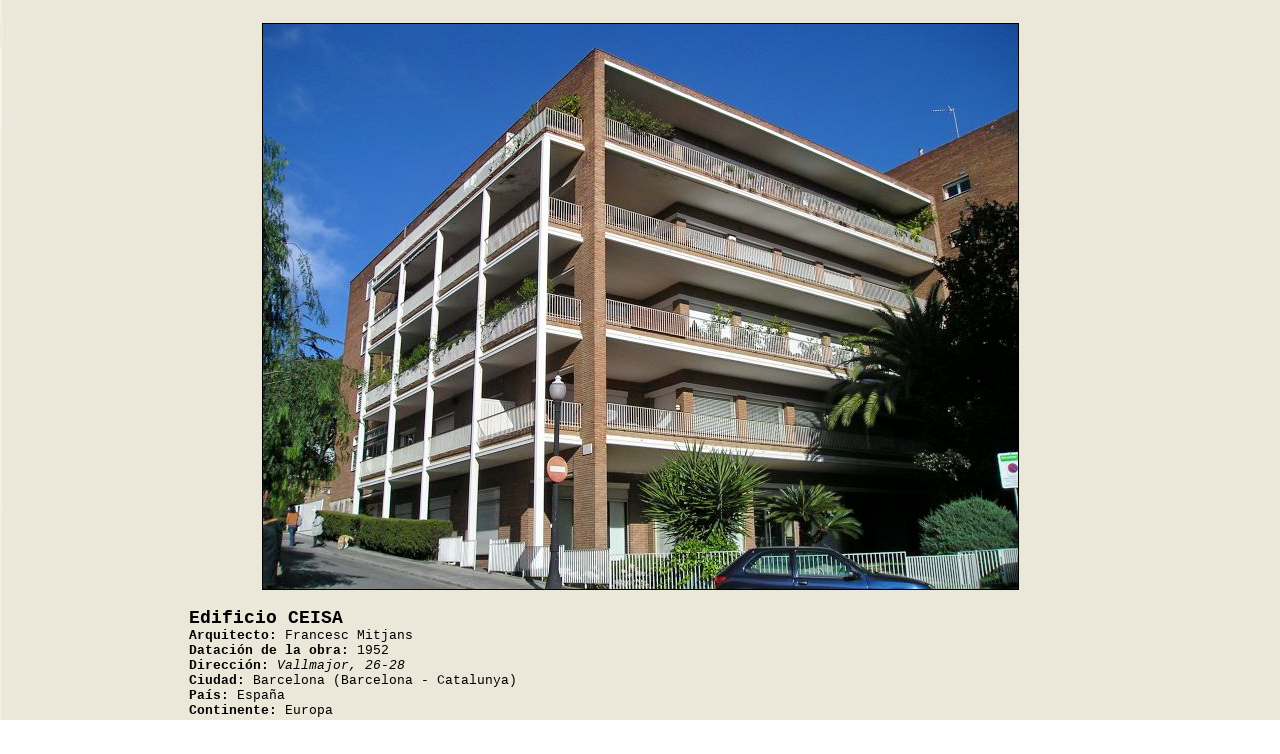

--- FILE ---
content_type: text/html; charset=UTF-8
request_url: https://epdlp.com/edificio.php?id=2742
body_size: 1200
content:
<HTML>
<META HTTP-EQUIV="imagetoolbar" CONTENT="no">
<meta name="robots" content="INDEX, FOLLOW">
<META name="GOOGLEBOT" content="INDEX, FOLLOW">
<meta name="robots" content="ALL">
<meta name="rating" content="GENERAL,NOT RATED">
<meta http-equiv="Content-Type" content="text/html; charset=UTF-8"/>
<META name="description" content="El Poder de la Palabra.
The Power of the Word.">
<META name="keywords" content="literatura, arte, arquitectura, musica clasica, bandas sonoras, cine, poesa, prosa, pintura, edificios,rascacielos, america, africa, asia, europa, oceania, literature in spanish, art, architecture, clasical music, soundtracks, movies, poetry in spanish, paintings, buildings, skycrapers, europe">
     
     <HEAD>
<TITLE>Edificio CEISA (1952) Francesc Mitjans</TITLE>
</HEAD>
<BODY BACKGROUND='fotos/bg_tuscany4.jpg'>
<FONT SIZE=2><FONT FACE='Courier New'>

<BR>
<CENTER><IMG SRC=fotos/bcn622.jpg BORDER=1></CENTER>
<BR>

<CENTER><TABLE BORDER=0 WIDTH=900><TR><TD ALIGN=justify COLSPAN=2 >
<B><FONT SIZE=4>Edificio CEISA <FONT SIZE=3></FONT></FONT></B><BR>
<FONT SIZE=2>
<B>Arquitecto:</B> Francesc Mitjans<BR>
<B>Dataci&oacute;n de la obra:</B> 1952<BR>
<B>Direcci&oacute;n:</B> <I>Vallmajor, 26-28</I><BR>
<B>Ciudad:</B> Barcelona (Barcelona - Catalunya)<BR>
<B>Pa&iacute;s:</B> España<BR>
<B>Continente:</B> Europa<BR><HR WIDTH=900>
</TD></TR></TABLE><CENTER>

<FONT FACE='Bookman Old Style' COLOR=#000000 SIZE=1>
<FONT SIZE=1>Imagen propiedad de <B><U>El Poder de la Palabra</U></B></FONT><BR>
<A HREF=disclaimer.php target=popup ONCLICK=window.open('disclaimer.php?width=600&height=450&clickthrough_monitor=1', 'popup', 'width=600,height=450,toolbar=no,scrollbars=yes'); return false>copyright</A> &copy; 1998-2025, 
 Todos los derechos reservados
<SCRIPT LANGUAGE=JavaScript><!-- Hide Me
function disclaimer1()  {
 MainWindow=window.open('disclaimer.php', 'disclaimer', 'width=300,height=350,toolbar=no,scrollbars=yes');
}
// Hide Me --></SCRIPT>
<script language=JavaScript>
<!--
/*
*/
         var message='copyright � El Poder de la Palabra';
         function click(e) {
         if (document.all) {
         if (event.button==2||event.button==3) {
         alert(message);
         return false;
         }
         }
         if (document.layers) {
         if (e.which == 3) {
         alert(message);
         return false;
         }
         }
         }
         if (document.layers) {
         document.captureEvents(Event.MOUSEDOWN);
         }
         document.onmousedown=click;
// -->
</script></BODY>
</html>

<!-- Default Statcounter code for El Poder de la Palabra https://www.epdlp.com
-->
<script type="text/javascript">
var sc_project=12203563; 
var sc_invisible=1; 
var sc_security="a0684289"; 
var sc_https=1; 
</script>
<script type="text/javascript"
src="https://www.statcounter.com/counter/counter.js" async></script>
<noscript><div class="statcounter"><a title="Web Analytics"
href="https://statcounter.com/" target="_blank"><img class="statcounter"
src="https://c.statcounter.com/12203563/0/a0684289/1/" alt="Web
Analytics"></a></div></noscript>
<!-- End of Statcounter Code -->




<!-- Default Statcounter code for El Poder de la Palabra https://www.epdlp.com
-->
<script type="text/javascript">
var sc_project=12203563; 
var sc_invisible=1; 
var sc_security="a0684289"; 
var sc_https=1; 
</script>
<script type="text/javascript"
src="https://www.statcounter.com/counter/counter.js" async></script>
<noscript><div class="statcounter"><a title="Web Analytics"
href="https://statcounter.com/" target="_blank"><img class="statcounter"
src="https://c.statcounter.com/12203563/0/a0684289/1/" alt="Web
Analytics"></a></div></noscript>
<!-- End of Statcounter Code -->